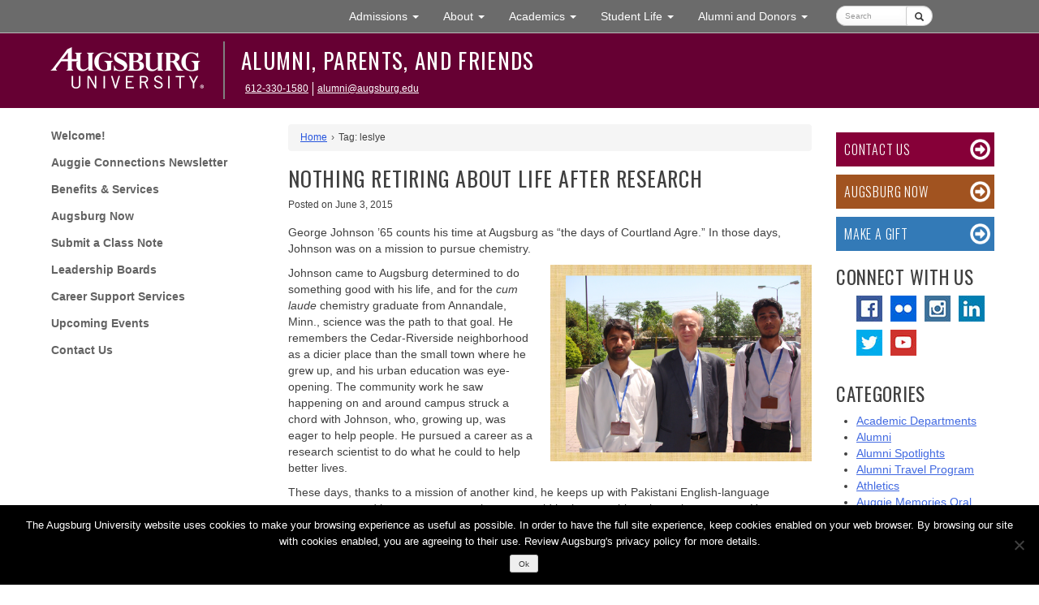

--- FILE ---
content_type: text/html; charset=UTF-8
request_url: https://www.augsburg.edu/alumni/tag/leslye/
body_size: 15543
content:
<!DOCTYPE html>
<html lang="en-US">
<head>
<meta charset="UTF-8">
<meta http-equiv="X-UA-Compatible" content="IE=edge">
<meta name="viewport" content="width=device-width, initial-scale=1">
<link rel="profile" href="http://gmpg.org/xfn/11">
<link rel="pingback" href="https://www.augsburg.edu/alumni/xmlrpc.php">
<!-- Bootstrap -->
    <link href="https://www.augsburg.edu/alumni/wp-content/themes/augsburg-2016/css/bootstrap.min.css" rel="stylesheet">

    <!-- HTML5 shim and Respond.js for IE8 support of HTML5 elements and media queries -->
    <!-- WARNING: Respond.js doesn't work if you view the page via file:// -->
    <!--[if lt IE 9]>
      <script src="https://oss.maxcdn.com/html5shiv/3.7.2/html5shiv.min.js"></script>
      <script src="https://oss.maxcdn.com/respond/1.4.2/respond.min.js"></script>
    <![endif]-->
<title>leslye Archives - Alumni, Parents, and Friends | Augsburg University</title>
<meta name='robots' content='index, follow, max-image-preview:large, max-snippet:-1, max-video-preview:-1' />
	<style>img:is([sizes="auto" i], [sizes^="auto," i]) { contain-intrinsic-size: 3000px 1500px }</style>
	
	<!-- This site is optimized with the Yoast SEO plugin v26.6 - https://yoast.com/wordpress/plugins/seo/ -->
	<link rel="canonical" href="https://www.augsburg.edu/alumni/tag/leslye/" />
	<meta property="og:locale" content="en_US" />
	<meta property="og:type" content="article" />
	<meta property="og:title" content="leslye Archives - Alumni, Parents, and Friends" />
	<meta property="og:url" content="https://www.augsburg.edu/alumni/tag/leslye/" />
	<meta property="og:site_name" content="Alumni, Parents, and Friends" />
	<meta name="twitter:card" content="summary_large_image" />
	<script type="application/ld+json" class="yoast-schema-graph">{"@context":"https://schema.org","@graph":[{"@type":"CollectionPage","@id":"https://www.augsburg.edu/alumni/tag/leslye/","url":"https://www.augsburg.edu/alumni/tag/leslye/","name":"leslye Archives - Alumni, Parents, and Friends","isPartOf":{"@id":"https://www.augsburg.edu/alumni/#website"},"breadcrumb":{"@id":"https://www.augsburg.edu/alumni/tag/leslye/#breadcrumb"},"inLanguage":"en-US"},{"@type":"BreadcrumbList","@id":"https://www.augsburg.edu/alumni/tag/leslye/#breadcrumb","itemListElement":[{"@type":"ListItem","position":1,"name":"Home","item":"https://www.augsburg.edu/alumni/"},{"@type":"ListItem","position":2,"name":"leslye"}]},{"@type":"WebSite","@id":"https://www.augsburg.edu/alumni/#website","url":"https://www.augsburg.edu/alumni/","name":"Alumni, Parents, and Friends","description":"Augsburg University","potentialAction":[{"@type":"SearchAction","target":{"@type":"EntryPoint","urlTemplate":"https://www.augsburg.edu/alumni/?s={search_term_string}"},"query-input":{"@type":"PropertyValueSpecification","valueRequired":true,"valueName":"search_term_string"}}],"inLanguage":"en-US"}]}</script>
	<!-- / Yoast SEO plugin. -->


<link rel='dns-prefetch' href='//ajax.googleapis.com' />
<link rel='dns-prefetch' href='//fonts.googleapis.com' />
<link rel='dns-prefetch' href='//use.fontawesome.com' />
<link rel='dns-prefetch' href='//www.googletagmanager.com' />
<link rel="alternate" type="application/rss+xml" title="Alumni, Parents, and Friends &raquo; Feed" href="https://www.augsburg.edu/alumni/feed/" />
<link rel="alternate" type="application/rss+xml" title="Alumni, Parents, and Friends &raquo; leslye Tag Feed" href="https://www.augsburg.edu/alumni/tag/leslye/feed/" />
<script type="text/javascript">
/* <![CDATA[ */
window._wpemojiSettings = {"baseUrl":"https:\/\/s.w.org\/images\/core\/emoji\/16.0.1\/72x72\/","ext":".png","svgUrl":"https:\/\/s.w.org\/images\/core\/emoji\/16.0.1\/svg\/","svgExt":".svg","source":{"concatemoji":"https:\/\/www.augsburg.edu\/alumni\/wp-includes\/js\/wp-emoji-release.min.js?ver=6.8.3"}};
/*! This file is auto-generated */
!function(s,n){var o,i,e;function c(e){try{var t={supportTests:e,timestamp:(new Date).valueOf()};sessionStorage.setItem(o,JSON.stringify(t))}catch(e){}}function p(e,t,n){e.clearRect(0,0,e.canvas.width,e.canvas.height),e.fillText(t,0,0);var t=new Uint32Array(e.getImageData(0,0,e.canvas.width,e.canvas.height).data),a=(e.clearRect(0,0,e.canvas.width,e.canvas.height),e.fillText(n,0,0),new Uint32Array(e.getImageData(0,0,e.canvas.width,e.canvas.height).data));return t.every(function(e,t){return e===a[t]})}function u(e,t){e.clearRect(0,0,e.canvas.width,e.canvas.height),e.fillText(t,0,0);for(var n=e.getImageData(16,16,1,1),a=0;a<n.data.length;a++)if(0!==n.data[a])return!1;return!0}function f(e,t,n,a){switch(t){case"flag":return n(e,"\ud83c\udff3\ufe0f\u200d\u26a7\ufe0f","\ud83c\udff3\ufe0f\u200b\u26a7\ufe0f")?!1:!n(e,"\ud83c\udde8\ud83c\uddf6","\ud83c\udde8\u200b\ud83c\uddf6")&&!n(e,"\ud83c\udff4\udb40\udc67\udb40\udc62\udb40\udc65\udb40\udc6e\udb40\udc67\udb40\udc7f","\ud83c\udff4\u200b\udb40\udc67\u200b\udb40\udc62\u200b\udb40\udc65\u200b\udb40\udc6e\u200b\udb40\udc67\u200b\udb40\udc7f");case"emoji":return!a(e,"\ud83e\udedf")}return!1}function g(e,t,n,a){var r="undefined"!=typeof WorkerGlobalScope&&self instanceof WorkerGlobalScope?new OffscreenCanvas(300,150):s.createElement("canvas"),o=r.getContext("2d",{willReadFrequently:!0}),i=(o.textBaseline="top",o.font="600 32px Arial",{});return e.forEach(function(e){i[e]=t(o,e,n,a)}),i}function t(e){var t=s.createElement("script");t.src=e,t.defer=!0,s.head.appendChild(t)}"undefined"!=typeof Promise&&(o="wpEmojiSettingsSupports",i=["flag","emoji"],n.supports={everything:!0,everythingExceptFlag:!0},e=new Promise(function(e){s.addEventListener("DOMContentLoaded",e,{once:!0})}),new Promise(function(t){var n=function(){try{var e=JSON.parse(sessionStorage.getItem(o));if("object"==typeof e&&"number"==typeof e.timestamp&&(new Date).valueOf()<e.timestamp+604800&&"object"==typeof e.supportTests)return e.supportTests}catch(e){}return null}();if(!n){if("undefined"!=typeof Worker&&"undefined"!=typeof OffscreenCanvas&&"undefined"!=typeof URL&&URL.createObjectURL&&"undefined"!=typeof Blob)try{var e="postMessage("+g.toString()+"("+[JSON.stringify(i),f.toString(),p.toString(),u.toString()].join(",")+"));",a=new Blob([e],{type:"text/javascript"}),r=new Worker(URL.createObjectURL(a),{name:"wpTestEmojiSupports"});return void(r.onmessage=function(e){c(n=e.data),r.terminate(),t(n)})}catch(e){}c(n=g(i,f,p,u))}t(n)}).then(function(e){for(var t in e)n.supports[t]=e[t],n.supports.everything=n.supports.everything&&n.supports[t],"flag"!==t&&(n.supports.everythingExceptFlag=n.supports.everythingExceptFlag&&n.supports[t]);n.supports.everythingExceptFlag=n.supports.everythingExceptFlag&&!n.supports.flag,n.DOMReady=!1,n.readyCallback=function(){n.DOMReady=!0}}).then(function(){return e}).then(function(){var e;n.supports.everything||(n.readyCallback(),(e=n.source||{}).concatemoji?t(e.concatemoji):e.wpemoji&&e.twemoji&&(t(e.twemoji),t(e.wpemoji)))}))}((window,document),window._wpemojiSettings);
/* ]]> */
</script>
<link rel='stylesheet' id='photobox_widget_style-css' href='https://www.augsburg.edu/alumni/wp-content/plugins/photobox-widget/templates/photobox.css?ver=6.8.3' type='text/css' media='all' />
<link rel='stylesheet' id='photobox_style-css' href='https://www.augsburg.edu/alumni/wp-content/plugins/photobox/photobox.css?ver=6.8.3' type='text/css' media='all' />
<style id='wp-emoji-styles-inline-css' type='text/css'>

	img.wp-smiley, img.emoji {
		display: inline !important;
		border: none !important;
		box-shadow: none !important;
		height: 1em !important;
		width: 1em !important;
		margin: 0 0.07em !important;
		vertical-align: -0.1em !important;
		background: none !important;
		padding: 0 !important;
	}
</style>
<link rel='stylesheet' id='wp-block-library-css' href='https://www.augsburg.edu/alumni/wp-includes/css/dist/block-library/style.min.css?ver=6.8.3' type='text/css' media='all' />
<style id='classic-theme-styles-inline-css' type='text/css'>
/*! This file is auto-generated */
.wp-block-button__link{color:#fff;background-color:#32373c;border-radius:9999px;box-shadow:none;text-decoration:none;padding:calc(.667em + 2px) calc(1.333em + 2px);font-size:1.125em}.wp-block-file__button{background:#32373c;color:#fff;text-decoration:none}
</style>
<style id='global-styles-inline-css' type='text/css'>
:root{--wp--preset--aspect-ratio--square: 1;--wp--preset--aspect-ratio--4-3: 4/3;--wp--preset--aspect-ratio--3-4: 3/4;--wp--preset--aspect-ratio--3-2: 3/2;--wp--preset--aspect-ratio--2-3: 2/3;--wp--preset--aspect-ratio--16-9: 16/9;--wp--preset--aspect-ratio--9-16: 9/16;--wp--preset--color--black: #000000;--wp--preset--color--cyan-bluish-gray: #abb8c3;--wp--preset--color--white: #ffffff;--wp--preset--color--pale-pink: #f78da7;--wp--preset--color--vivid-red: #cf2e2e;--wp--preset--color--luminous-vivid-orange: #ff6900;--wp--preset--color--luminous-vivid-amber: #fcb900;--wp--preset--color--light-green-cyan: #7bdcb5;--wp--preset--color--vivid-green-cyan: #00d084;--wp--preset--color--pale-cyan-blue: #8ed1fc;--wp--preset--color--vivid-cyan-blue: #0693e3;--wp--preset--color--vivid-purple: #9b51e0;--wp--preset--gradient--vivid-cyan-blue-to-vivid-purple: linear-gradient(135deg,rgba(6,147,227,1) 0%,rgb(155,81,224) 100%);--wp--preset--gradient--light-green-cyan-to-vivid-green-cyan: linear-gradient(135deg,rgb(122,220,180) 0%,rgb(0,208,130) 100%);--wp--preset--gradient--luminous-vivid-amber-to-luminous-vivid-orange: linear-gradient(135deg,rgba(252,185,0,1) 0%,rgba(255,105,0,1) 100%);--wp--preset--gradient--luminous-vivid-orange-to-vivid-red: linear-gradient(135deg,rgba(255,105,0,1) 0%,rgb(207,46,46) 100%);--wp--preset--gradient--very-light-gray-to-cyan-bluish-gray: linear-gradient(135deg,rgb(238,238,238) 0%,rgb(169,184,195) 100%);--wp--preset--gradient--cool-to-warm-spectrum: linear-gradient(135deg,rgb(74,234,220) 0%,rgb(151,120,209) 20%,rgb(207,42,186) 40%,rgb(238,44,130) 60%,rgb(251,105,98) 80%,rgb(254,248,76) 100%);--wp--preset--gradient--blush-light-purple: linear-gradient(135deg,rgb(255,206,236) 0%,rgb(152,150,240) 100%);--wp--preset--gradient--blush-bordeaux: linear-gradient(135deg,rgb(254,205,165) 0%,rgb(254,45,45) 50%,rgb(107,0,62) 100%);--wp--preset--gradient--luminous-dusk: linear-gradient(135deg,rgb(255,203,112) 0%,rgb(199,81,192) 50%,rgb(65,88,208) 100%);--wp--preset--gradient--pale-ocean: linear-gradient(135deg,rgb(255,245,203) 0%,rgb(182,227,212) 50%,rgb(51,167,181) 100%);--wp--preset--gradient--electric-grass: linear-gradient(135deg,rgb(202,248,128) 0%,rgb(113,206,126) 100%);--wp--preset--gradient--midnight: linear-gradient(135deg,rgb(2,3,129) 0%,rgb(40,116,252) 100%);--wp--preset--font-size--small: 13px;--wp--preset--font-size--medium: 20px;--wp--preset--font-size--large: 36px;--wp--preset--font-size--x-large: 42px;--wp--preset--spacing--20: 0.44rem;--wp--preset--spacing--30: 0.67rem;--wp--preset--spacing--40: 1rem;--wp--preset--spacing--50: 1.5rem;--wp--preset--spacing--60: 2.25rem;--wp--preset--spacing--70: 3.38rem;--wp--preset--spacing--80: 5.06rem;--wp--preset--shadow--natural: 6px 6px 9px rgba(0, 0, 0, 0.2);--wp--preset--shadow--deep: 12px 12px 50px rgba(0, 0, 0, 0.4);--wp--preset--shadow--sharp: 6px 6px 0px rgba(0, 0, 0, 0.2);--wp--preset--shadow--outlined: 6px 6px 0px -3px rgba(255, 255, 255, 1), 6px 6px rgba(0, 0, 0, 1);--wp--preset--shadow--crisp: 6px 6px 0px rgba(0, 0, 0, 1);}:where(.is-layout-flex){gap: 0.5em;}:where(.is-layout-grid){gap: 0.5em;}body .is-layout-flex{display: flex;}.is-layout-flex{flex-wrap: wrap;align-items: center;}.is-layout-flex > :is(*, div){margin: 0;}body .is-layout-grid{display: grid;}.is-layout-grid > :is(*, div){margin: 0;}:where(.wp-block-columns.is-layout-flex){gap: 2em;}:where(.wp-block-columns.is-layout-grid){gap: 2em;}:where(.wp-block-post-template.is-layout-flex){gap: 1.25em;}:where(.wp-block-post-template.is-layout-grid){gap: 1.25em;}.has-black-color{color: var(--wp--preset--color--black) !important;}.has-cyan-bluish-gray-color{color: var(--wp--preset--color--cyan-bluish-gray) !important;}.has-white-color{color: var(--wp--preset--color--white) !important;}.has-pale-pink-color{color: var(--wp--preset--color--pale-pink) !important;}.has-vivid-red-color{color: var(--wp--preset--color--vivid-red) !important;}.has-luminous-vivid-orange-color{color: var(--wp--preset--color--luminous-vivid-orange) !important;}.has-luminous-vivid-amber-color{color: var(--wp--preset--color--luminous-vivid-amber) !important;}.has-light-green-cyan-color{color: var(--wp--preset--color--light-green-cyan) !important;}.has-vivid-green-cyan-color{color: var(--wp--preset--color--vivid-green-cyan) !important;}.has-pale-cyan-blue-color{color: var(--wp--preset--color--pale-cyan-blue) !important;}.has-vivid-cyan-blue-color{color: var(--wp--preset--color--vivid-cyan-blue) !important;}.has-vivid-purple-color{color: var(--wp--preset--color--vivid-purple) !important;}.has-black-background-color{background-color: var(--wp--preset--color--black) !important;}.has-cyan-bluish-gray-background-color{background-color: var(--wp--preset--color--cyan-bluish-gray) !important;}.has-white-background-color{background-color: var(--wp--preset--color--white) !important;}.has-pale-pink-background-color{background-color: var(--wp--preset--color--pale-pink) !important;}.has-vivid-red-background-color{background-color: var(--wp--preset--color--vivid-red) !important;}.has-luminous-vivid-orange-background-color{background-color: var(--wp--preset--color--luminous-vivid-orange) !important;}.has-luminous-vivid-amber-background-color{background-color: var(--wp--preset--color--luminous-vivid-amber) !important;}.has-light-green-cyan-background-color{background-color: var(--wp--preset--color--light-green-cyan) !important;}.has-vivid-green-cyan-background-color{background-color: var(--wp--preset--color--vivid-green-cyan) !important;}.has-pale-cyan-blue-background-color{background-color: var(--wp--preset--color--pale-cyan-blue) !important;}.has-vivid-cyan-blue-background-color{background-color: var(--wp--preset--color--vivid-cyan-blue) !important;}.has-vivid-purple-background-color{background-color: var(--wp--preset--color--vivid-purple) !important;}.has-black-border-color{border-color: var(--wp--preset--color--black) !important;}.has-cyan-bluish-gray-border-color{border-color: var(--wp--preset--color--cyan-bluish-gray) !important;}.has-white-border-color{border-color: var(--wp--preset--color--white) !important;}.has-pale-pink-border-color{border-color: var(--wp--preset--color--pale-pink) !important;}.has-vivid-red-border-color{border-color: var(--wp--preset--color--vivid-red) !important;}.has-luminous-vivid-orange-border-color{border-color: var(--wp--preset--color--luminous-vivid-orange) !important;}.has-luminous-vivid-amber-border-color{border-color: var(--wp--preset--color--luminous-vivid-amber) !important;}.has-light-green-cyan-border-color{border-color: var(--wp--preset--color--light-green-cyan) !important;}.has-vivid-green-cyan-border-color{border-color: var(--wp--preset--color--vivid-green-cyan) !important;}.has-pale-cyan-blue-border-color{border-color: var(--wp--preset--color--pale-cyan-blue) !important;}.has-vivid-cyan-blue-border-color{border-color: var(--wp--preset--color--vivid-cyan-blue) !important;}.has-vivid-purple-border-color{border-color: var(--wp--preset--color--vivid-purple) !important;}.has-vivid-cyan-blue-to-vivid-purple-gradient-background{background: var(--wp--preset--gradient--vivid-cyan-blue-to-vivid-purple) !important;}.has-light-green-cyan-to-vivid-green-cyan-gradient-background{background: var(--wp--preset--gradient--light-green-cyan-to-vivid-green-cyan) !important;}.has-luminous-vivid-amber-to-luminous-vivid-orange-gradient-background{background: var(--wp--preset--gradient--luminous-vivid-amber-to-luminous-vivid-orange) !important;}.has-luminous-vivid-orange-to-vivid-red-gradient-background{background: var(--wp--preset--gradient--luminous-vivid-orange-to-vivid-red) !important;}.has-very-light-gray-to-cyan-bluish-gray-gradient-background{background: var(--wp--preset--gradient--very-light-gray-to-cyan-bluish-gray) !important;}.has-cool-to-warm-spectrum-gradient-background{background: var(--wp--preset--gradient--cool-to-warm-spectrum) !important;}.has-blush-light-purple-gradient-background{background: var(--wp--preset--gradient--blush-light-purple) !important;}.has-blush-bordeaux-gradient-background{background: var(--wp--preset--gradient--blush-bordeaux) !important;}.has-luminous-dusk-gradient-background{background: var(--wp--preset--gradient--luminous-dusk) !important;}.has-pale-ocean-gradient-background{background: var(--wp--preset--gradient--pale-ocean) !important;}.has-electric-grass-gradient-background{background: var(--wp--preset--gradient--electric-grass) !important;}.has-midnight-gradient-background{background: var(--wp--preset--gradient--midnight) !important;}.has-small-font-size{font-size: var(--wp--preset--font-size--small) !important;}.has-medium-font-size{font-size: var(--wp--preset--font-size--medium) !important;}.has-large-font-size{font-size: var(--wp--preset--font-size--large) !important;}.has-x-large-font-size{font-size: var(--wp--preset--font-size--x-large) !important;}
:where(.wp-block-post-template.is-layout-flex){gap: 1.25em;}:where(.wp-block-post-template.is-layout-grid){gap: 1.25em;}
:where(.wp-block-columns.is-layout-flex){gap: 2em;}:where(.wp-block-columns.is-layout-grid){gap: 2em;}
:root :where(.wp-block-pullquote){font-size: 1.5em;line-height: 1.6;}
</style>
<link rel='stylesheet' id='cookie-notice-front-css' href='https://www.augsburg.edu/alumni/wp-content/plugins/cookie-notice/css/front.min.css?ver=2.5.11' type='text/css' media='all' />
<link rel='stylesheet' id='augsburg-2016-style-css' href='https://www.augsburg.edu/alumni/wp-content/themes/augsburg-2016/style.css?ver=20251202' type='text/css' media='all' />
<link rel='stylesheet' id='google-fonts-css' href='//fonts.googleapis.com/css?family=Carrois+Gothic%7COswald%3A300%2C400%2C700&#038;subset=latin-ext&#038;ver=6.8.3' type='text/css' media='all' />
<link rel='stylesheet' id='social-icons-widget-widget-css' href='https://www.augsburg.edu/alumni/wp-content/plugins/social-media-icons-widget-master/css/social_icons_widget.css?ver=6.8.3' type='text/css' media='all' />
<link rel='stylesheet' id='bfa-font-awesome-css' href='https://use.fontawesome.com/releases/v5.15.4/css/all.css?ver=2.0.3' type='text/css' media='all' />
<link rel='stylesheet' id='bfa-font-awesome-v4-shim-css' href='https://use.fontawesome.com/releases/v5.15.4/css/v4-shims.css?ver=2.0.3' type='text/css' media='all' />
<style id='bfa-font-awesome-v4-shim-inline-css' type='text/css'>

			@font-face {
				font-family: 'FontAwesome';
				src: url('https://use.fontawesome.com/releases/v5.15.4/webfonts/fa-brands-400.eot'),
				url('https://use.fontawesome.com/releases/v5.15.4/webfonts/fa-brands-400.eot?#iefix') format('embedded-opentype'),
				url('https://use.fontawesome.com/releases/v5.15.4/webfonts/fa-brands-400.woff2') format('woff2'),
				url('https://use.fontawesome.com/releases/v5.15.4/webfonts/fa-brands-400.woff') format('woff'),
				url('https://use.fontawesome.com/releases/v5.15.4/webfonts/fa-brands-400.ttf') format('truetype'),
				url('https://use.fontawesome.com/releases/v5.15.4/webfonts/fa-brands-400.svg#fontawesome') format('svg');
			}

			@font-face {
				font-family: 'FontAwesome';
				src: url('https://use.fontawesome.com/releases/v5.15.4/webfonts/fa-solid-900.eot'),
				url('https://use.fontawesome.com/releases/v5.15.4/webfonts/fa-solid-900.eot?#iefix') format('embedded-opentype'),
				url('https://use.fontawesome.com/releases/v5.15.4/webfonts/fa-solid-900.woff2') format('woff2'),
				url('https://use.fontawesome.com/releases/v5.15.4/webfonts/fa-solid-900.woff') format('woff'),
				url('https://use.fontawesome.com/releases/v5.15.4/webfonts/fa-solid-900.ttf') format('truetype'),
				url('https://use.fontawesome.com/releases/v5.15.4/webfonts/fa-solid-900.svg#fontawesome') format('svg');
			}

			@font-face {
				font-family: 'FontAwesome';
				src: url('https://use.fontawesome.com/releases/v5.15.4/webfonts/fa-regular-400.eot'),
				url('https://use.fontawesome.com/releases/v5.15.4/webfonts/fa-regular-400.eot?#iefix') format('embedded-opentype'),
				url('https://use.fontawesome.com/releases/v5.15.4/webfonts/fa-regular-400.woff2') format('woff2'),
				url('https://use.fontawesome.com/releases/v5.15.4/webfonts/fa-regular-400.woff') format('woff'),
				url('https://use.fontawesome.com/releases/v5.15.4/webfonts/fa-regular-400.ttf') format('truetype'),
				url('https://use.fontawesome.com/releases/v5.15.4/webfonts/fa-regular-400.svg#fontawesome') format('svg');
				unicode-range: U+F004-F005,U+F007,U+F017,U+F022,U+F024,U+F02E,U+F03E,U+F044,U+F057-F059,U+F06E,U+F070,U+F075,U+F07B-F07C,U+F080,U+F086,U+F089,U+F094,U+F09D,U+F0A0,U+F0A4-F0A7,U+F0C5,U+F0C7-F0C8,U+F0E0,U+F0EB,U+F0F3,U+F0F8,U+F0FE,U+F111,U+F118-F11A,U+F11C,U+F133,U+F144,U+F146,U+F14A,U+F14D-F14E,U+F150-F152,U+F15B-F15C,U+F164-F165,U+F185-F186,U+F191-F192,U+F1AD,U+F1C1-F1C9,U+F1CD,U+F1D8,U+F1E3,U+F1EA,U+F1F6,U+F1F9,U+F20A,U+F247-F249,U+F24D,U+F254-F25B,U+F25D,U+F267,U+F271-F274,U+F279,U+F28B,U+F28D,U+F2B5-F2B6,U+F2B9,U+F2BB,U+F2BD,U+F2C1-F2C2,U+F2D0,U+F2D2,U+F2DC,U+F2ED,U+F328,U+F358-F35B,U+F3A5,U+F3D1,U+F410,U+F4AD;
			}
		
</style>
<link rel='stylesheet' id='wp-featherlight-css' href='https://www.augsburg.edu/alumni/wp-content/plugins/wp-featherlight/css/wp-featherlight.min.css?ver=1.3.4' type='text/css' media='all' />
<script type="text/javascript" src="https://ajax.googleapis.com/ajax/libs/jquery/2.0.2/jquery.min.js?ver=2.0.s" id="jquery-js"></script>
<script type="text/javascript" src="https://www.augsburg.edu/alumni/wp-includes/js/tinymce/tinymce.min.js?ver=49110-20250317" id="wp-tinymce-root-js"></script>
<script type="text/javascript" src="https://www.augsburg.edu/alumni/wp-includes/js/tinymce/plugins/compat3x/plugin.min.js?ver=49110-20250317" id="wp-tinymce-js"></script>
<script type="text/javascript" id="cookie-notice-front-js-before">
/* <![CDATA[ */
var cnArgs = {"ajaxUrl":"https:\/\/www.augsburg.edu\/alumni\/wp-admin\/admin-ajax.php","nonce":"08cef16136","hideEffect":"fade","position":"bottom","onScroll":false,"onScrollOffset":100,"onClick":false,"cookieName":"cookie_notice_accepted","cookieTime":2592000,"cookieTimeRejected":2592000,"globalCookie":false,"redirection":false,"cache":false,"revokeCookies":false,"revokeCookiesOpt":"automatic"};
/* ]]> */
</script>
<script type="text/javascript" src="https://www.augsburg.edu/alumni/wp-content/plugins/cookie-notice/js/front.min.js?ver=2.5.11" id="cookie-notice-front-js"></script>
<link rel="https://api.w.org/" href="https://www.augsburg.edu/alumni/wp-json/" /><link rel="alternate" title="JSON" type="application/json" href="https://www.augsburg.edu/alumni/wp-json/wp/v2/tags/345" /><link rel="EditURI" type="application/rsd+xml" title="RSD" href="https://www.augsburg.edu/alumni/xmlrpc.php?rsd" />
<meta name="generator" content="WordPress 6.8.3" />
	<meta name="google-site-verification" content="oaXSX6spltTnmKbPyXCofhiv22fxiXb4_4roAimNlp0" />
	<!-- site verification from Augurian for Google CSE -->
	<meta name="google-site-verification" content="PZK1iTwPpNv-1dNW--F_k5X-re7vReZgSQ94plITvfE" /> 
	<!-- end site verification from Augurian for Google CSE -->
	<script>(function(w,d,t,r,u){var f,n,i;w[u]=w[u]||[],f=function(){var o={ti:"5176097"};o.q=w[u],w[u]=new UET(o),w[u].push("pageLoad")},n=d.createElement(t),n.src=r,n.async=1,n.onload=n.onreadystatechange=function(){var s=this.readyState;s&&s!=="loaded"&&s!=="complete"||(f(),n.onload=n.onreadystatechange=null)},i=d.getElementsByTagName(t)[0],i.parentNode.insertBefore(n,i)})(window,document,"script","//bat.bing.com/bat.js","uetq");</script>
<noscript><div style="display:none;"><img img height="0" width="0" style="border-style:none;" alt="bing pixel" src="//bat.bing.com/action/0?ti=5176097&Ver=2"></div></noscript>

<!-- Start EABs YouVisit Plugin- JKS 12.6.2023-->
<script async="async"
defer="defer"
src="https://www.youvisit.com
/tour/Embed/js3"></script>
				
<!-- End EABs YouVisit Plugin- JKS 12.6.2023-->


<!-- begin CBE code_Capture Higher Ed_ DC 09.12.2024 -->
<script>
(function(a,b,c,d,e,f,g) {
a[e] = a[e] || function() {(a[e].q = a[e].q || []).push(arguments)};f=b.createElement(c);
g=b.getElementsByTagName(c)[0];f.async=1;f.src=d+"/cbe/cbe.js";g.parentNode.insertBefore(f,g);
})(window,document,"script","https://cbe.capturehighered.net","_cbe");

_cbe("create","d4135c97");
_cbe("log","pageview");
</script>
<!-- end CBE code_Capture Higher Ed_ DC 09.12.2024 -->


<!-- Facebook Domain Verification - JKS 12.6.2023-->
<meta name="facebook-domain-verification" content="fp7shum71ich9ly905uvvwqyxtsq7f" />
<script>
	<!-- End facebook domain verification - JKS 12.6.2023-->

	
	<!--Start Slate Embed Code for visit portal- JKS 12.6.2023-->
		/*
<![CDATA[*/var script = document.createElement('script'); script.async = 1; script.src = 'https://admissions.augsburg.edu/portal/first_year_events?output=embed&div=portal_a267a7ba-c099-4cda-a199-829f9dfb3beb' + ((location.search.length > 1) ? '&' + location.search.substring(1) : ''); var s = document.getElementsByTagName('script')[0]; s.parentNode.insertBefore(script, s);/*]]>*/</script>
	<!--End Slate Embed Code for visit portal- JKS 12.6.2023-->
	<!-- begin Siteimprove -->
	<script type="text/javascript">
	/*<![CDATA[*/
	(function() {
	var sz = document.createElement('script'); sz.type = 'text/javascript'; sz.async = true;
	sz.src = '//siteimproveanalytics.com/js/siteanalyze_67749423.js';
	var s = document.getElementsByTagName('script')[0]; s.parentNode.insertBefore(sz, s);
	})();
	/*]]>*/
	</script>
	<!-- end Siteimprove -->



	<!-- Google Tag Manager -->
	<script>(function(w,d,s,l,i){w[l]=w[l]||[];w[l].push({'gtm.start':
	new Date().getTime(),event:'gtm.js'});var f=d.getElementsByTagName(s)[0],
	j=d.createElement(s),dl=l!='dataLayer'?'&l='+l:'';j.async=true;j.src=
	'https://www.googletagmanager.com/gtm.js?id='+i+dl;f.parentNode.insertBefore(j,f);
	})(window,document,'script','dataLayer','GTM-5VFF6V');</script>
	<!-- End Google Tag Manager -->


<meta name="generator" content="Site Kit by Google 1.168.0" /> <style> .ppw-ppf-input-container { background-color: !important; padding: px!important; border-radius: px!important; } .ppw-ppf-input-container div.ppw-ppf-headline { font-size: px!important; font-weight: !important; color: !important; } .ppw-ppf-input-container div.ppw-ppf-desc { font-size: px!important; font-weight: !important; color: !important; } .ppw-ppf-input-container label.ppw-pwd-label { font-size: px!important; font-weight: !important; color: !important; } div.ppwp-wrong-pw-error { font-size: px!important; font-weight: !important; color: #dc3232!important; background: !important; } .ppw-ppf-input-container input[type='submit'] { color: !important; background: !important; } .ppw-ppf-input-container input[type='submit']:hover { color: !important; background: !important; } .ppw-ppf-desc-below { font-size: px!important; font-weight: !important; color: !important; } </style>  <style> .ppw-form { background-color: !important; padding: px!important; border-radius: px!important; } .ppw-headline.ppw-pcp-pf-headline { font-size: px!important; font-weight: !important; color: !important; } .ppw-description.ppw-pcp-pf-desc { font-size: px!important; font-weight: !important; color: !important; } .ppw-pcp-pf-desc-above-btn { display: block; } .ppw-pcp-pf-desc-below-form { font-size: px!important; font-weight: !important; color: !important; } .ppw-input label.ppw-pcp-password-label { font-size: px!important; font-weight: !important; color: !important; } .ppw-form input[type='submit'] { color: !important; background: !important; } .ppw-form input[type='submit']:hover { color: !important; background: !important; } div.ppw-error.ppw-pcp-pf-error-msg { font-size: px!important; font-weight: !important; color: #dc3232!important; background: !important; } </style> <link rel="apple-touch-icon" sizes="180x180" href="/alumni/wp-content/uploads/sites/19/fbrfg/apple-touch-icon.png">
<link rel="icon" type="image/png" sizes="32x32" href="/alumni/wp-content/uploads/sites/19/fbrfg/favicon-32x32.png">
<link rel="icon" type="image/png" sizes="16x16" href="/alumni/wp-content/uploads/sites/19/fbrfg/favicon-16x16.png">
<link rel="manifest" href="/alumni/wp-content/uploads/sites/19/fbrfg/site.webmanifest">
<link rel="mask-icon" href="/alumni/wp-content/uploads/sites/19/fbrfg/safari-pinned-tab.svg" color="#5bbad5">
<link rel="shortcut icon" href="/alumni/wp-content/uploads/sites/19/fbrfg/favicon.ico">
<meta name="msapplication-TileColor" content="#da532c">
<meta name="msapplication-config" content="/alumni/wp-content/uploads/sites/19/fbrfg/browserconfig.xml">
<meta name="theme-color" content="#ffffff"><!-- Begin TVSquared Tracking Code -->
	<script type="text/javascript">
	  var _tvq = window._tvq = window._tvq || [];
	  (function() {
		var u = (("https:" == document.location.protocol) ? "https://collector-12597.tvsquared.com/" : "http://collector-12597.tvsquared.com/");
		_tvq.push(['setSiteId', "TV-8172450927-1"]);
		_tvq.push(['setTrackerUrl', u + 'tv2track.php']);
		_tvq.push([function() {
			this.deleteCustomVariable(5, 'page')
		}]);
		_tvq.push(['trackPageView']);
		var d = document,
			g = d.createElement('script'),
			s = d.getElementsByTagName('script')[0];
		g.type = 'text/javascript';
		g.defer = true;
		g.async = true;
		g.src = u + 'tv2track.js';
		s.parentNode.insertBefore(g, s);
	  })();
	</script>
	<!-- End TVSquared Tracking Code --></head>

<body class="archive tag tag-leslye tag-345 wp-theme-augsburg-2016 cookies-not-set wp-featherlight-captions group-blog hfeed">
<!-- Google Tag Manager (noscript) -->
<noscript><iframe src="https://www.googletagmanager.com/ns.html?id=GTM-5VFF6V"
height="0" width="0" style="display:none;visibility:hidden"></iframe></noscript>
<!-- End Google Tag Manager (noscript) -->
<div id="page" class="site container-fluid">
	<a class="skip-link screen-reader-text" href="#main">Skip to content</a>
<nav id="augsburg-header-nav" class="navbar navbar-default row" title="Augsburg Sitewide Navigation" aria-label="Augsburg Sitewide Navigation">
  <div class="container">
    <div class="navbar-header">
      <button type="button" class="navbar-toggle collapsed" data-toggle="collapse" data-target="#augsburg-header-nav-contents" aria-expanded="false">
        <span class="sr-only">Toggle navigation</span>
        <span class="icon-bar"></span>
        <span class="icon-bar"></span>
        <span class="icon-bar"></span>
      </button>
      <a class="navbar-brand" href="/">
						<img src="https://www.augsburg.edu/alumni/wp-content/themes/augsburg-2016/logo.png" alt="Augsburg University" id="header-logo">
					</a>
    </div>
    <div class="collapse navbar-collapse" id="augsburg-header-nav-contents">
      <ul class="nav navbar-nav">
      	<li class="megamenu-admissions dropdown">
          <a href="#" class="dropdown-toggle" data-toggle="dropdown" role="button" aria-haspopup="true" aria-expanded="false">Admissions<span class="screen-reader-text"> Menu</span> <span class="caret"></span></a>
			  <ul class="dropdown-menu admissions-mega">
				<li class="row-fluid">
					<ul class="col-sm-4">
						<h3 class="megamenu-heading"><a href="/undergrad/">Undergraduate</a></h3>
						<li><a href="/firstyear/">First Year</a></li>
						<li><a href="/transfer/">Transfer Students</a></li>
						<li><a href="/international/">International Students</a></li>
						<li><a href="/pseo/">PSEO</a></li>
						<hr class="divider visible-xs">
						<br class="visible-sm visible-md visible-lg">
						<h3 class="megamenu-heading"><a href="/pro/">Adult Undergraduate</a></h3>
						<li><a href="/business/"><span class="screen-reader-text"> </span>Business</a></li>
						<li><a href="/education/"><span class="screen-reader-text"> </span>Education</a></li>
						<li><a href="/bsn/"><span class="screen-reader-text"> </span>Nursing (BSN Completion)</a></li>
						<li><a href="/psychology/"><span class="screen-reader-text"> </span>Psychology</a></li>
																		<hr class="divider visible-xs">
  					</ul>
					<ul class="col-sm-4">
						<h3 class="megamenu-heading"><a href="/grad/">Graduate<span class="screen-reader-text"> Programs</span></a></h3>
				  		<li><a href="/mfa/"><span class="screen-reader-text">Master of Fine Arts in </span>Creative Writing</a></li>
						<li><a href="/dmsc/"><abbr title="Doctor of Medical Science">DMSc</abbr></a></li>
						<li><a href="/gpe/"><span class="screen-reader-text">Graduate Degrees in </span>Education</a></li>
						<li><a href="/mal/"><span class="screen-reader-text">Master of Arts in </span>Leadership</a></li>
						<li><a href="/mba/"><abbr title="Master of Business Administration">MBA</abbr></a></li>
						<li><a href="/mmt/"><span class="screen-reader-text">Master of </span>Music Therapy</a></li>
						<li><a href="/nursing/"><span class="screen-reader-text">Graduate degrees in </span>Nursing</a></li>
						<li><a href="/pa/"><span class="screen-reader-text">Master of Science in </span>Physician Assistant<span class="screen-reader-text"> Studies</span></a></li>
						<li><a href="/psyd/"><span class="screen-reader-text">Doctor of </span>Psychology</a></li>
						<li><a href="/msw/"><span class="screen-reader-text">Master of </span>Social Work</a></li>
												<hr class="divider visible-xs">
				  	</ul>
				  	<ul class="col-sm-4">
				  		<h3 class="megamenu-heading">Explore</h3>
						<li><a href="/academics/majors/">Majors</a></li>
						<li><a href="/firstyear/scholarships/">First-Year Scholarships</a></li>
						<li><a href="/transfer/financial-aid-and-scholarships/">Transfer Scholarships</a></li>
						<li><a href="/studentfinancial/">Financial Aid</a></li>
						<li><a href="/visit/">Campus Tour</a></li>
						<li><a href="/outcomes/">Student Outcomes</a></li>
						
			  		</ul>
       		 </li>
       		</ul>
       	</li>
        <li class="dropdown about-nav-li">
          <a href="#" class="dropdown-toggle" data-toggle="dropdown" role="button" aria-haspopup="true" aria-expanded="false">About<span class="screen-reader-text"> Augsburg Menu</span> <span class="caret"></span></a>
			  	<!-- Nav tabs -->
			  	<ul class="dropdown-menu">
					<li><a href="/about/">About Augsburg</a></li>
					<li><a href="/president/">President</a></li>
					<li><a href="/about/leadership/">University Leadership</a></li>
					<li><a href="/about/awards/">Awards and Rankings</span></a></li>
					<li><a href="/now/">News and Stories</a></li>
		  			<li><a href="/titleix/">Title IX</a></li>
		  			<li><a href="/about/map/">Map and Parking</a></li>
					<li><a href="/employment/">Employment</a></li>
			  	</ul>
        </li>
        <li class="dropdown academics-nav-li">
        	<a href="#" class="dropdown-toggle" data-toggle="dropdown" role="button" aria-haspopup="true" aria-expanded="false">Academics<span class="screen-reader-text"> Menu</span> <span class="caret"></span></a>
			<!-- Nav tabs -->
		  	<ul class="dropdown-menu">
				<li><a href="/academics/">Academics</a></li>
				<li><a href="/academics/majors/">Majors and Programs</a></li>
				<li><a href="/cace/">Continuing Education</a></li>
				<li><a href="https://library.augsburg.edu/">Library</a></li>
				<li><a href="/registrar/">Registrar</a></li>
				<li><a href="/strommen/">Career Services</a></li>
		  	</ul>
        </li>
	  <li class="dropdown academics-nav-li">
        	<a href="#" class="dropdown-toggle" data-toggle="dropdown" role="button" aria-haspopup="true" aria-expanded="false">Student Life<span class="screen-reader-text"> Menu</span> <span class="caret"></span></a>
			<!-- Nav tabs -->
		  <ul class="dropdown-menu">
        <li><a href="/studentlife/">About Student Life</a></li>
			 <li><a href="/residencelife/">Residence Life</a></li>
			 <li><a href="/campusministry/">Campus Ministry</a></li>
			 <li><a href="/multicultural-life/">Multicultural Life</a></li>
			 <li><a href="/campuslife/campus-involvement/groups/">Student Organizations</a></li>
			 <li><a href="https://www.augsburg.edu/wellness/">Auggie Well-Being</a></li>
			 <li><a href="https://augsburg.campus-dining.com/menus/">Dining Options</a></li>
			 <li><a href="https://www.augsburg.edu/campus-store/">Campus Store</a></li>
		  </ul>
	  </li>
 <li class="alumni-donor-nav-li"><a href="#" class="dropdown-toggle" data-toggle="dropdown" role="button" aria-haspopup="true" aria-expanded="false">Alumni and Donors<span class="screen-reader-text"> Menu</span> <span class="caret"></span></a>
<!-- Nav tabs -->
		  <ul class="dropdown-menu">
			  <li><a href="/alumnianddonors/">Alumni & Donors</a></li>
        <li><a href="/alumni/">Alumni</a></li>
			    <li><a href="/giving/">Giving</a></li>
			    <li><a href="/promisingfutures/">Promising Futures Campaign</a></li>
			   <li><a href="/homecoming/">Homecoming</a></li>
			   <li><a href="/now/">Augsburg Now</a></li>
			    <li><a href="/alumni/blog/">Alumni Blog</a></li>
			 			  <li><a href="/giving/blog/">Giving Blog</a></li>
		  </ul></li>
	  <li class="dropdown" id="navSearch">
            <form action="/search/" id="cse-search-box" class="form-inline" name="googlesearch" role="search">
              	<div id="topSearchContainer" class="form-group">
                   	<label class="screen-reader-text" for="topSearchBox" style="color: black; background-color: white;">Search Augsburg.edu</label>
                   	<input name="q" type="search" placeholder="Search" class="form-control" id="topSearchBox" size="16" maxlength="255" tabindex="0" title="Search Augsburg.edu"/>
               	</div>
               	<button type="submit" class="btn btn-default form-control" style="padding: 0 10px;" aria-label="Submit"><span class="glyphicon glyphicon-search topSearchBox-icon" aria-hidden="true"></span></button>
            </form>
        </li>
      </ul>
    </div><!-- /.navbar-collapse -->
  </div>
</nav>
<a id="mobile-page-overlay" type="button" data-toggle="collapse" data-target="#augsburg-header-nav-contents" style="display:none;"></a>
<style type="text/css">
#mobile-page-overlay {
    background-color: transparent;
    visibility: hidden;
    opacity: 0;
    transition: all 0.35s ease;
}
#mobile-page-overlay.in {
    background-color: rgba(0, 0, 0, 0.541176);
    height: 100%;
    width: 100%;
    position: absolute;
    z-index: 9999;
    margin-left: -15px;
    margin-right: -15px;
    visibility: visible;
    opacity: 1;
}
@media(max-width: 767px) {
   /* Reset responsive Bootstrap elements */
	#augsburg-header-nav .navbar-header {
		float: none;
	}

	#augsburg-header-nav .navbar-toggle {
		display: block;
	}

	#augsburg-header-nav .navbar-nav {
		float: none !important;
		margin: 7.5px -15px;
	}

	#augsburg-header-nav .navbar-nav .open .dropdown-menu {
		position: static;
		float: none;
		border: 0;
		box-shadow: none;
	}

	#augsburg-header-nav .navbar-form {
		float: none !important;
		padding: 0;
	}

	#augsburg-header-nav .navbar-nav>li {
		float: none;
	}

	/* Reposition elements affected by the sliding menu */
	#page,
	footer {
		position: relative;
		left: 0;
		transition: left 0.35s ease;
	}

	#augsburg-header-nav .navbar-collapse {
		position: fixed;
		top: 0;
		left: -250px;
		display: block;
		width: 250px;
		height: 100% !important;
		/*max-height: 100%;*/
		margin: 0;
		transition: left 0.35s ease;
	}
	body.logged-in #augsburg-header-nav .navbar-collapse{
		padding-top:47px;
	}
	#augsburg-header-nav .navbar-collapse.collapsing {
		transition: left 0.35s ease;
	}

	#augsburg-header-nav .navbar-collapse.in {
		left: 0;
	}

	body.menu-slider.in {
		overflow: hidden;
		width: 100%;
		position: fixed;
	}

	body.menu-slider #page,
	body.menu-slider footer {
		transition: left 0.35s ease;
	}

	body.menu-slider.in #page,
	body.menu-slider.in footer {
		left: 250px;
	}
}
</style>
	<header id="masthead" class="site-header row" role="banner">
		<div class="container">
			<div class="row">
				<div class="col-sm-12">
					<a class="site-header-logo" href="/">
						<img src="https://www.augsburg.edu/alumni/wp-content/themes/augsburg-2016/logo.png" alt="Augsburg University">
					</a>
					<div class="site-branding">
						<style type="text/css"> .site-title {padding-top: 0;}</style>
													<p class="site-title"><a href="https://www.augsburg.edu/alumni/" rel="home">Alumni, Parents, and Friends</a></p>
																			<p class="sitetitle-contact-info">
								<span class="contact-info-item"><a href="tel:612-330-1580">612-330-1580</a></span><span class="contact-info-item"><a href="mailto:alumni@augsburg.edu">alumni@augsburg.edu</a></span>							</p>
											</div><!-- .site-branding -->
									</div><!-- col-sm-12 -->
			</div><!-- row -->
		</div><!-- container -->
	</header><!-- #masthead -->

<div id="content" class="site-content row">
<div class="container">
	<div id="primary" class="content-area row">
		<aside id="navigation-sidebar" class=" col-md-3 col-sm-4" role="navigation" aria-label="Alumni, Parents, and Friends website menu">
		<nav id="tinynav">
		<style type="text/css">
			#tinynav {
				display: none;
			}
			@media (max-width: 767px) {
				#tinynav {
					display: block;
				}
				#sidenav {
					display: none;
				}
			}
		</style>
		<form action="https://www.augsburg.edu/alumni" class="form-inline" method="get" role="navigation" aria-label="department site mobile menu"> 
			<section id="pageselect" class="form-group" style="display: inline-block; width: 75%;" aria-label="department site menu">
				<label class="screen-reader-text" for="dropdown-nav">Alumni, Parents, and Friends website menu</label>
				<select name='dropdown-nav' id='dropdown-nav'>
	<option value="">Menu - Alumni, Parents, and Friends</option>
	<option class="level-0" value="51174">Auggie Athletic Apparel</option>
	<option class="level-0" value="44329">Alumni Program Blog</option>
	<option class="level-0" value="3544">Benefits &amp; Services</option>
	<option class="level-0" value="44503">Submit a Class Note</option>
	<option class="level-0" value="46137">In Memoriam</option>
	<option class="level-0" value="45938">Leadership Boards</option>
	<option class="level-1" value="50834">&nbsp;&nbsp;&nbsp;StepUP Advisory Council</option>
	<option class="level-1" value="46715">&nbsp;&nbsp;&nbsp;Alumni Board</option>
	<option class="level-1" value="48608">&nbsp;&nbsp;&nbsp;Augsburg Women Engaged (AWE)</option>
	<option class="level-0" value="3537">Welcome!</option>
	<option class="level-0" value="3559">Volunteer Application</option>
	<option class="level-0" value="3547">Events</option>
</select>
				<script type="text/javascript">
					// replace home page title with "Home"
					var navDropdown = document.getElementById("dropdown-nav"); 
					var navDropdownValue = navDropdown.value;
					function replaceHomePage(){
						navDropdown.options[1].text = "Home";
					}
					window.onload = replaceHomePage;
					// Submit form upon selection
					var dropdown = document.getElementById("dropdown-nav");
						dropdown.className = dropdown.className + "form-control";
					var selectmenu = document.getElementById("dropdown-nav");
					function onPageChange() {
						if ( selectmenu.options[selectmenu.selectedIndex].value > 0 ) {
							location.href = "https://www.augsburg.edu/alumni/?page_id="+selectmenu.options[selectmenu.selectedIndex].value;
						}
					}
					selectmenu.onchange = onPageChange;
				</script>
			</section><!-- end pageselect -->
			<button type="submit" class="btn btn-default" style="color:  #333;background-color: #fff;margin-left: 5px;">Go</button>
		</form>
	</nav>
	<nav id="sidenav" class="main-navigation">
		<div class="menu-menu-1-container"><ul id="menu-menu-1" class="menu"><li id="menu-item-51820" class="menu-item menu-item-type-post_type menu-item-object-page menu-item-home menu-item-51820"><a href="https://www.augsburg.edu/alumni/">Welcome!</a></li>
<li id="menu-item-51832" class="menu-item menu-item-type-custom menu-item-object-custom menu-item-51832"><a href="https://app.cerkl.com/org/profile.php?id=1900#.YNR8lh17mDc">Auggie Connections Newsletter</a></li>
<li id="menu-item-51823" class="menu-item menu-item-type-post_type menu-item-object-page menu-item-51823"><a href="https://www.augsburg.edu/alumni/benefits/">Benefits &amp; Services</a></li>
<li id="menu-item-51833" class="menu-item menu-item-type-custom menu-item-object-custom menu-item-51833"><a href="https://www.augsburg.edu/now/">Augsburg Now</a></li>
<li id="menu-item-51824" class="menu-item menu-item-type-post_type menu-item-object-page menu-item-51824"><a href="https://www.augsburg.edu/alumni/submit-class-note/">Submit a Class Note</a></li>
<li id="menu-item-51826" class="menu-item menu-item-type-post_type menu-item-object-page menu-item-51826"><a href="https://www.augsburg.edu/alumni/leadershipboards/">Leadership Boards</a></li>
<li id="menu-item-51834" class="menu-item menu-item-type-custom menu-item-object-custom menu-item-51834"><a href="https://careers.augsburg.edu/channels/alumni/">Career Support Services</a></li>
<li id="menu-item-51831" class="menu-item menu-item-type-post_type menu-item-object-page menu-item-51831"><a href="https://www.augsburg.edu/alumni/events/">Upcoming Events</a></li>
<li id="menu-item-51835" class="menu-item menu-item-type-custom menu-item-object-custom menu-item-51835"><a href="https://www.augsburg.edu/giving/contact/">Contact Us</a></li>
</ul></div>	</nav>	</aside>			<main id="main" class="site-main col-md-9 col-sm-8">
					<div class="row">
				<div class="col-lg-9 col-md-8 blog-posts">
				<header><ol class="breadcrumb"><li><a href="https://www.augsburg.edu/alumni/blog/">Home</a></li><li>Tag: <span>leslye</span></li></ol>			</header><!-- .page-header -->
			
<article id="post-46107" class="post-46107 post type-post status-publish format-standard hentry category-spotlights tag-348 tag-bradley-hills tag-chemistry tag-courtland-agre tag-forman-christian-college tag-george-johnson tag-leslye tag-nih tag-pakistan">
	<header class="entry-header">
		<h2 class="entry-title"><a href="https://www.augsburg.edu/alumni/2015/06/03/nothing-retiring-about-life-after-research/" rel="bookmark">Nothing Retiring About Life after Research</a></h2>		<div class="entry-meta">
			<span class="posted-on">Posted on <time class="entry-date published" datetime="2015-06-03T05:00:56+00:00">June 3, 2015</time><time class="updated" datetime="2015-06-05T17:38:05+00:00">June 5, 2015</time></span>		</div><!-- .entry-meta -->
			</header><!-- .entry-header -->

	<div class="entry-content">
				<p>George Johnson ’65 counts his time at Augsburg as “the days of Courtland Agre.” In those days, Johnson was on a mission to pursue chemistry.</p>
<p><a href="http://www.augsburg.edu/alumni/wp-content/uploads/sites/19/2015/06/Johnson-3.png"><img fetchpriority="high" decoding="async" class="alignright  wp-image-46109" src="http://www.augsburg.edu/alumni/wp-content/uploads/sites/19/2015/06/Johnson-3.png" alt="Johnson 3" width="413" height="310" srcset="https://www.augsburg.edu/alumni/wp-content/uploads/sites/19/2015/06/Johnson-3.png 480w, https://www.augsburg.edu/alumni/wp-content/uploads/sites/19/2015/06/Johnson-3-300x225.png 300w" sizes="(max-width: 413px) 100vw, 413px" /></a>Johnson came to Augsburg determined to do something good with his life, and for the <em>cum laude</em> chemistry graduate from Annandale, Minn., science was the path to that goal. He remembers the Cedar-Riverside neighborhood as a dicier place than the small town where he grew up, and his urban education was eye-opening. The community work he saw happening on and around campus struck a chord with Johnson, who, growing up, was eager to help people. He pursued a career as a research scientist to do what he could to help better lives.</p>
<p>These days, thanks to a mission of another kind, he keeps up with Pakistani English-language newspapers, and has a new perspective on a world he knew nothing about six years ago. He came to know more—and to teach, another thing he’d never done before—when his church in Bethesda, Bradley Hills Presbyterian, connected Johnson and his wife, Leslye, with <a href="http://fccollege.edu.pk/">Forman Christian College University</a> in Lahore, Pakistan.</p>
<p>In January of this year, he helped organize a workshop on chemical pharmacology in Lahore, Pakistan, after he and Leslye spent the past three-and-a-half years teaching in the sciences, from undergraduates to PhD students.</p>
<p>Both hold PhDs in biochemistry, and though they’d never taught before, that didn’t deter the couple who saw their mission trip there as an opportunity to learn about the world as it really is, through direct engagement.</p>
<p><strong>Road to Lahore </strong></p>
<p>After spending more than 35 years at the National Institutes of Health (NIH) in Maryland, where he worked as a laboratory investigator and as a research grant manager in drug discovery and development, Johnson and Leslye, also a career research scientist, were ready for a new adventure.</p>
<p>They weren’t looking for a cruise. <a href="https://www.augsburg.edu/alumni/2015/06/03/nothing-retiring-about-life-after-research/#more-46107" class="more-link">Continue reading <span class="screen-reader-text">&#8220;Nothing Retiring About Life after Research&#8221;</span> <span class="meta-nav">&rarr;</span></a></p>
	</div><!-- .entry-content -->

	<footer class="entry-footer">
		<span class="cat-links">Posted in <a href="https://www.augsburg.edu/alumni/category/spotlights/" rel="category tag">Alumni Spotlights</a></span><br><span class="tags-links">Tagged <a href="https://www.augsburg.edu/alumni/tag/1965/" rel="tag">1965</a>, <a href="https://www.augsburg.edu/alumni/tag/bradley-hills/" rel="tag">bradley hills</a>, <a href="https://www.augsburg.edu/alumni/tag/chemistry/" rel="tag">chemistry</a>, <a href="https://www.augsburg.edu/alumni/tag/courtland-agre/" rel="tag">courtland agre</a>, <a href="https://www.augsburg.edu/alumni/tag/forman-christian-college/" rel="tag">forman christian college</a>, <a href="https://www.augsburg.edu/alumni/tag/george-johnson/" rel="tag">george johnson</a>, <a href="https://www.augsburg.edu/alumni/tag/leslye/" rel="tag">leslye</a>, <a href="https://www.augsburg.edu/alumni/tag/nih/" rel="tag">NIH</a>, <a href="https://www.augsburg.edu/alumni/tag/pakistan/" rel="tag">pakistan</a></span>	</footer><!-- .entry-footer -->
</article><!-- #post-## -->
				</div><!-- col-sm-9 -->
				<div class="col-lg-3 col-md-4">
					
<aside id="secondary" class="widget-area" role="complementary" aria-label="Sidebar content">
	<aside id="colorboxwidget-11" class="widget ColorBoxWidget"><a href="https://www.augsburg.edu/giving/contact/" class="sidebar-color-box maroon-sidebar-box -color-box">Contact Us</a></aside><aside id="orangebox-2" class="widget OrangeBox"><a class="sidebar-color-box orange-sidebar-box" href="http://www.augsburg.edu/now/">Augsburg Now</a></aside><aside id="colorboxwidget-7" class="widget ColorBoxWidget"><a href="https://host.nxt.blackbaud.com/donor-form?svcid=tcs&formId=3c0e5190-2966-4390-9853-5befc7cf887e&envid=p-QWbpCHti9EWDeCMOFFaH_Q&zone=usa" class="sidebar-color-box blue-sidebar-box center-color-box">Make a Gift</a></aside><aside id="social-icons-widget-2" class="widget social-icons-widget"><h2 class="widget-title">Connect with Us</h2>
<ul class="icons-medium">
								<li class="facebook"><a href="https://www.facebook.com/AugsburgAlumni" target="_blank"><img class="site-icon" src="https://www.augsburg.edu/alumni/wp-content/plugins/social-media-icons-widget-master/icons/medium/facebook.jpg" alt="Facebook" title="Facebook" height="32" width="32" /></a></li>		
		<li class="flickr"><a href="https://www.flickr.com/photos/augsburguniversityalumni/albums" target="_blank"><img class="site-icon" src="https://www.augsburg.edu/alumni/wp-content/plugins/social-media-icons-widget-master/icons/medium/flickr.jpg" alt="Flickr" title="Flickr" height="32" width="32" /></a></li>		
					<li class="instagram"><a href="https://www.instagram.com/augsburgalumni/" target="_blank"><img class="site-icon" src="https://www.augsburg.edu/alumni/wp-content/plugins/social-media-icons-widget-master/icons/medium/instagram.jpg" alt="Instagram" title="Instagram" height="32" width="32" /></a></li>		
				<li class="linkedin"><a href="https://www.linkedin.com/groups/81740" target="_blank"><img class="site-icon" src="https://www.augsburg.edu/alumni/wp-content/plugins/social-media-icons-widget-master/icons/medium/linkedin.jpg" alt="LinkedIn" title="LinkedIn" height="32" width="32" /></a></li>		
											<li class="twitter"><a href="https://twitter.com/AugsburgAlumni" target="_blank"><img class="site-icon" src="https://www.augsburg.edu/alumni/wp-content/plugins/social-media-icons-widget-master/icons/medium/twitter.jpg" alt="Twitter" title="Twitter" height="32" width="32" /></a></li>		
						<li class="youtube"><a href="https://www.youtube.com/user/augsburgcollege" target="_blank"><img class="site-icon" src="https://www.augsburg.edu/alumni/wp-content/plugins/social-media-icons-widget-master/icons/medium/youtube.jpg" alt="YouTube" title="YouTube" height="32" width="32" /></a></li>		
		
</ul>
</aside><aside id="categories-3" class="widget widget_categories"><h2 class="widget-title">Categories</h2>
			<ul>
					<li class="cat-item cat-item-6"><a href="https://www.augsburg.edu/alumni/category/academic-departments/">Academic Departments</a>
</li>
	<li class="cat-item cat-item-918"><a href="https://www.augsburg.edu/alumni/category/alumni/">Alumni</a>
</li>
	<li class="cat-item cat-item-14"><a href="https://www.augsburg.edu/alumni/category/spotlights/">Alumni Spotlights</a>
</li>
	<li class="cat-item cat-item-7"><a href="https://www.augsburg.edu/alumni/category/alumni-travel-program/">Alumni Travel Program</a>
</li>
	<li class="cat-item cat-item-903"><a href="https://www.augsburg.edu/alumni/category/athletics/">Athletics</a>
</li>
	<li class="cat-item cat-item-905"><a href="https://www.augsburg.edu/alumni/category/auggie-memories-oral-history/">Auggie Memories Oral History</a>
</li>
	<li class="cat-item cat-item-820"><a href="https://www.augsburg.edu/alumni/category/campus-reflections/">Campus Reflections</a>
</li>
	<li class="cat-item cat-item-10"><a href="https://www.augsburg.edu/alumni/category/community-connections/">Community Connections</a>
</li>
	<li class="cat-item cat-item-11"><a href="https://www.augsburg.edu/alumni/category/events/">Events</a>
</li>
	<li class="cat-item cat-item-12"><a href="https://www.augsburg.edu/alumni/category/giving-back/">Giving Back</a>
</li>
	<li class="cat-item cat-item-917"><a href="https://www.augsburg.edu/alumni/category/hagfors/">Hagfors</a>
</li>
	<li class="cat-item cat-item-916"><a href="https://www.augsburg.edu/alumni/category/in-memory/">In memory</a>
</li>
	<li class="cat-item cat-item-13"><a href="https://www.augsburg.edu/alumni/category/news/">News</a>
</li>
	<li class="cat-item cat-item-737"><a href="https://www.augsburg.edu/alumni/category/on-campus/">On Campus</a>
</li>
	<li class="cat-item cat-item-371"><a href="https://www.augsburg.edu/alumni/category/parent-news/">Parent News</a>
</li>
	<li class="cat-item cat-item-919"><a href="https://www.augsburg.edu/alumni/category/peter-hendrickson/">Peter Hendrickson</a>
</li>
	<li class="cat-item cat-item-833"><a href="https://www.augsburg.edu/alumni/category/academic-departments/the-augsburg-podcast/">The Augsburg Podcast</a>
</li>
	<li class="cat-item cat-item-1"><a href="https://www.augsburg.edu/alumni/category/uncategorized/">Uncategorized</a>
</li>
	<li class="cat-item cat-item-15"><a href="https://www.augsburg.edu/alumni/category/volunteer-opportunities/">Volunteer Opportunities</a>
</li>
	<li class="cat-item cat-item-844"><a href="https://www.augsburg.edu/alumni/category/young-alumni/">Young Alumni</a>
</li>
			</ul>

			</aside></aside><!-- #secondary -->
				</div><!-- col-sm-3 -->
			</div><!-- row -->
		</main><!-- #main -->
	</div><!-- #primary -->
</div><!-- container -->
	</div><!-- #content -->
</div><!-- #page -->
	<footer id="colophon" class="site-footer container-fluid">
				<div class="container">
					<div id="footer-links" class="row">
						<div class="col-lg-3 col-md-12" id="footerCTA">
							<h2>Become an Auggie</h2>
							<p>Learn more about Augsburg and how to apply.</p>
							<a class="sidebar-color-box blue-sidebar-box" style="margin-top: 20px; width: 150px;" href="/admissions/">Get Started</a>
						</div>
						<div class="col-lg-1"></div>
						<ul class="col-lg-2 col-md-6 col-sm-6">
							<li><a href="/az/">A-Z Directory</a></li>
							<li><a href="/undergrad/">Undergraduate Admissions</a></li>
							<li><a href="/pro/">Adult Undergraduate Admissions</a></li>
							<li><a href="/grad/">Graduate Admissions</a></li>
														<li><a href="/academics/majors/"><span class="screen-reader-text">All </span>Majors and Programs</a></li>
							<li><a href="/visit/">Campus Tour</a></li>
							<li><a href="/college-recovery-program/">StepUP Program</a></li>
						</ul>
						<ul class="col-lg-2 col-md-6 col-sm-6 footer-links-row-two">
							<li><a href="https://athletics.augsburg.edu">Athletics</a></li>
							<li><a href="/creativearts/">Creative Arts</a></li>
							<li><a href="/reslife/">Residence Life</a></li>
							<li><a href="/global/">Study Abroad</a></li>
							<li><a href="/registrar/transcripts/">Transcripts</a></li>
							<li><a href="/families/">Parent and Families Information</a></li>
							<li><a href="/dps/">Campus Safety (DPS)</a></li>
						</ul>
						<ul class="col-lg-2 col-md-6 col-sm-6">
							<li><a href="/about/map/">Maps and Locations</a></li>
							<li><a href="https://www.augsburg.edu/visit/#virtual">Virtual Tour</a></li>
							<li><a href="https://inside.augsburg.edu/">Inside Augsburg</a></li>
							<li><a href="/news/">News and Media</a></li>
							<li><a href="/employment/">Employment</a></li>
							<li><a href="/now/">Augsburg Now</a></li>
							<li><a href="/giving/">Make a Gift</a></li>
						</ul>
						<ul class="col-lg-2 col-md-6 col-sm-6">
														<li><a href="/consumer-disclosures/">Consumer Disclosures</a></li>
							<li><a href="/studentfinancial/tuition/cost-of-attendance/">Cost of Attendance Disclosures</a></li>
							<li><a href="/academics/accreditation/">Accreditation</a></li>
							<li><a href="https://inside.augsburg.edu/accessibility/contact-us/">Report an Accessibility Issue</a></li>
							<li><a href="https://drive.google.com/file/d/1uov3luaRiakVHuBKj8FwwvZukbIQ0q2w/view?usp=drive_link">Privacy Policy</a></li>
							<li><a href="https://drive.google.com/file/d/1uov3luaRiakVHuBKj8FwwvZukbIQ0q2w/view?usp=drive_link">About Internet-Based Advertising</a></li>
							<li><a href="/contact/">Contact Augsburg</a></li>
						</ul>
					</div>
					<div class="clear"></div>
					<div id="credits" class="row">
						<div class="col-md-9">
							<p>
								Copyright &copy; 2026 <a href="/">Augsburg University</a> | Minneapolis, MN | <span style="display: inline-block;"><a href="tel:612-330-1000">612-330-1000</a></span>
							</p>
						</div>
						<div class="col-md-3 augsburg-administrator-login">
							<p><a href="/wp-admin">Administrator Login</a></p>
							<p><a href="https://sites.augsburg.edu/digital/">Need help with this page?</a></p>
						</div>
					</div> <!-- end credits -->
				</div>
		</div>
<script type="speculationrules">
{"prefetch":[{"source":"document","where":{"and":[{"href_matches":"\/alumni\/*"},{"not":{"href_matches":["\/alumni\/wp-*.php","\/alumni\/wp-admin\/*","\/alumni\/wp-content\/uploads\/sites\/19\/*","\/alumni\/wp-content\/*","\/alumni\/wp-content\/plugins\/*","\/alumni\/wp-content\/themes\/augsburg-2016\/*","\/alumni\/*\\?(.+)"]}},{"not":{"selector_matches":"a[rel~=\"nofollow\"]"}},{"not":{"selector_matches":".no-prefetch, .no-prefetch a"}}]},"eagerness":"conservative"}]}
</script>


<!-- heat maps code -->
<script type="text/javascript">
  var _mfq = _mfq || [];
  (function() {
    var mf = document.createElement("script");
    mf.type = "text/javascript"; mf.async = true;
    mf.src = "//cdn.mouseflow.com/projects/9fbce18e-e9d5-4f1d-a8b6-b08f8333e48d.js";
    document.getElementsByTagName("head")[0].appendChild(mf);
  })();
</script>
<!-- end heat maps code -->

<!-- Google Code for Remarketing Tag -->
<script type="text/javascript">
/* <![CDATA[ */
var google_conversion_id = 956083038;
var google_custom_params = window.google_tag_params;
var google_remarketing_only = true;
/* ]]> */
</script>
<script type="text/javascript" src="//www.googleadservices.com/pagead/conversion.js">
</script>
<noscript>
<div style="display:none;">
<img height="1" width="1" style="border-style:none;" alt="google pixel" src="//googleads.g.doubleclick.net/pagead/viewthroughconversion/956083038/?value=0&amp;guid=ON&amp;script=0"/>
</div>
</noscript>
<!-- end Remarketing Tag -->

<!-- Facebook Pixel Code -->
<script>
!function(f,b,e,v,n,t,s){if(f.fbq)return;n=f.fbq=function(){n.callMethod?
n.callMethod.apply(n,arguments):n.queue.push(arguments)};if(!f._fbq)f._fbq=n;
n.push=n;n.loaded=!0;n.version='2.0';n.queue=[];t=b.createElement(e);t.async=!0;
t.src=v;s=b.getElementsByTagName(e)[0];s.parentNode.insertBefore(t,s)}(window,
document,'script','//connect.facebook.net/en_US/fbevents.js');

fbq('init', '495569187287261');
fbq('track', 'PageView');
</script>
<noscript><img height="1" width="1" style="display:none"
src="https://www.facebook.com/tr?id=495569187287261&ev=PageView&noscript=1"
/></noscript>
<!-- End Facebook Pixel Code -->

<!-- Ping -->
<script async="async" src="https://admissions.augsburg.edu/ping">/**/</script>
<!-- end Ping -->
<script type="text/javascript" src="https://www.augsburg.edu/alumni/wp-content/themes/augsburg-2016/js/bootstrap.min.js?ver=20151215" id="bootstrap-js-js"></script>
<script type="text/javascript" src="https://www.augsburg.edu/alumni/wp-content/themes/augsburg-2016/js/navigation.js?ver=20151215" id="augsburg-2016-navigation-js"></script>
<script type="text/javascript" src="https://www.augsburg.edu/alumni/wp-content/themes/augsburg-2016/js/skip-link-focus-fix.js?ver=20151215" id="augsburg-2016-skip-link-focus-fix-js"></script>
<script type="text/javascript" src="https://www.augsburg.edu/alumni/wp-content/themes/augsburg-2016/js/theme.js?ver=202111013" id="theme-js-js"></script>
<script type="text/javascript" src="https://www.augsburg.edu/alumni/wp-content/themes/augsburg-2016/js/megamenu.js?ver=20151215" id="megamenu-js-js"></script>
<script type="text/javascript" src="https://www.augsburg.edu/alumni/wp-content/themes/augsburg-2016/js/parallax.min.js?ver=20151215" id="parallax-js-js"></script>
<script type="text/javascript" src="https://www.augsburg.edu/alumni/wp-content/plugins/wp-gallery-custom-links/wp-gallery-custom-links.js?ver=1.1" id="wp-gallery-custom-links-js-js"></script>
<script type="text/javascript" src="https://www.augsburg.edu/alumni/wp-content/plugins/wp-featherlight/js/wpFeatherlight.pkgd.min.js?ver=1.3.4" id="wp-featherlight-js"></script>

		<!-- Cookie Notice plugin v2.5.11 by Hu-manity.co https://hu-manity.co/ -->
		<div id="cookie-notice" role="dialog" class="cookie-notice-hidden cookie-revoke-hidden cn-position-bottom" aria-label="Cookie Notice" style="background-color: rgba(0,0,0,1);"><div class="cookie-notice-container" style="color: #fff"><span id="cn-notice-text" class="cn-text-container">The Augsburg University website uses cookies to make your browsing experience as useful as possible. In order to have the full site experience, keep cookies enabled on your web browser. By browsing our site with cookies enabled, you are agreeing to their use. Review Augsburg's privacy policy for more details.</span><span id="cn-notice-buttons" class="cn-buttons-container"><button id="cn-accept-cookie" data-cookie-set="accept" class="cn-set-cookie cn-button cn-button-custom button" aria-label="Ok">Ok</button></span><button type="button" id="cn-close-notice" data-cookie-set="accept" class="cn-close-icon" aria-label="No"></button></div>
			
		</div>
		<!-- / Cookie Notice plugin -->	</footer><!-- #colophon -->
</body>
</html>
